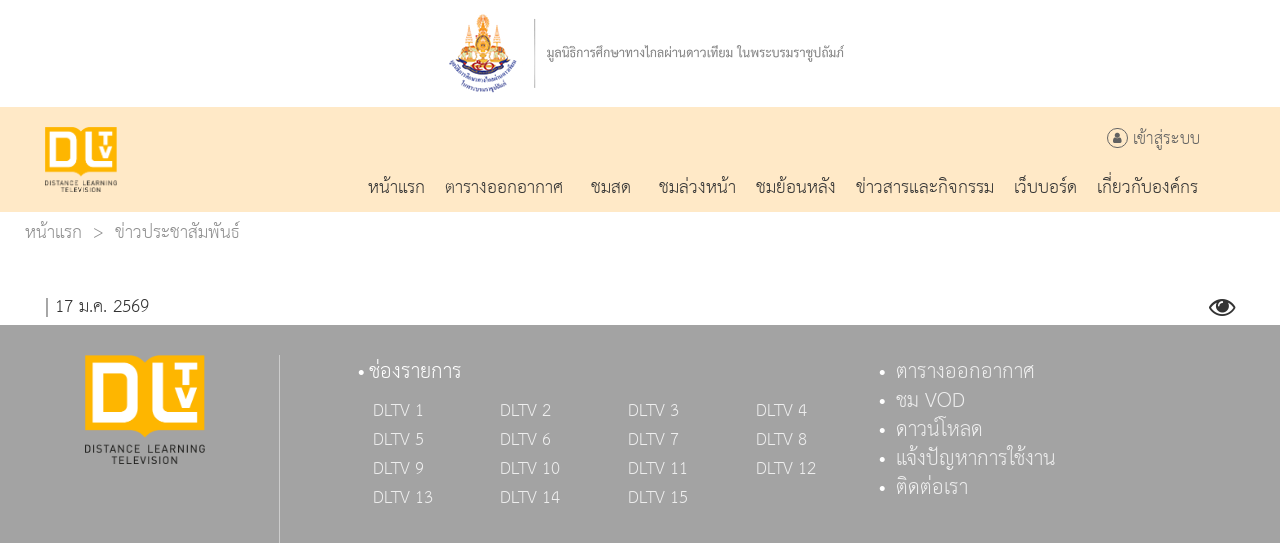

--- FILE ---
content_type: text/html; charset=UTF-8
request_url: https://dltv.ac.th/content/content-detail/10768/1001
body_size: 5549
content:
<!DOCTYPE html>
<html lang="en">
<head><meta name="viewport" content="width=device-width, initial-scale=1, maximum-scale=1, user-scalable=no"><link rel="apple-touch-icon" sizes="57x57" href="/themes/default/assets/css/favicons/apple-icon-57x57.png"><link rel="apple-touch-icon" sizes="60x60" href="/themes/default/assets/css/favicons/apple-icon-60x60.png"><link rel="apple-touch-icon" sizes="72x72" href="/themes/default/assets/css/favicons/apple-icon-72x72.png"><link rel="apple-touch-icon" sizes="76x76" href="/themes/default/assets/css/favicons/apple-icon-76x76.png"><link rel="apple-touch-icon" sizes="114x114" href="/themes/default/assets/css/favicons/apple-icon-114x114.png"><link rel="apple-touch-icon" sizes="120x120" href="/themes/default/assets/css/favicons/apple-icon-120x120.png"><link rel="apple-touch-icon" sizes="144x144" href="/themes/default/assets/css/favicons/apple-icon-144x144.png"><link rel="apple-touch-icon" sizes="152x152" href="/themes/default/assets/css/favicons/apple-icon-152x152.png"><link rel="apple-touch-icon" sizes="180x180" href="/themes/default/assets/css/favicons/apple-icon-180x180.png"><link rel="icon" type="image/png" sizes="32x32" href="/themes/default/assets/css/favicons/favicon-32x32.png"><link rel="icon" type="image/png" sizes="96x96" href="/themes/default/assets/css/favicons/favicon-96x96.png"><link rel="icon" type="image/png" sizes="16x16" href="/themes/default/assets/css/favicons/favicon-16x16.png"><link rel="manifest" href="/themes/default/assets/css/favicons/manifest.json"><meta name="msapplication-TileColor" content="#ffffff"><meta name="msapplication-TileImage" content="/themes/default/assets/css/faviconsms-icon-144x144.png"><meta name="theme-color" content="#ffffff">

<meta name="description" content="มูลนิธิการศึกษาทางไกลผ่านดาวเทียม,Live Broadcast ,Ondemand,เรียนผ่านอินเทอร์เน็ต,e-learning,วังไกลกังวล,โรงเรียนวังไกลกังวล,dlf.ac.th,www.dlf.ac.th,dlf,DLTV 1 ประถมศึกษาปีที่ 1,DLTV 2 ประถมศึกษาปีที่ 2,DLTV 3ประถมศึกษาปีที่ 3,DLTV 4 ประถมศึกษาปีที่ 4,DLTV 5 ประถมศึกษาปีที่ 5,DLTV 6 ประถมศึกษาปีที่ 6 ,DLTV 7 มัธยมศึกษาปีที่ 1,DLTV 8 มัธยมศึกษาปีที่ 2 ,DLTV 9 มัธยมศึกษาปีที่ 3 ,DLTV 10 มัธยมศึกษาปีที่ 4 ,DLTV 11 มัธยมศึกษาปีที่ 5 ,DLTV 12 มัธยมศึกษาปีที่ 6,DLTV 13 สายอาชีพ ,DLTV 14 ภาษาอังกฤษ ,DLTV 15 อุดมศึกษา ,live,ondemand,live streaming,tv online,radio online" />
<meta name="keywords" content="รายการสด,รายการย้อนหลัง,รายการศึกษาทัศน์,รายการอบรมครู,ปฏิทินกิจกรรม,ข่าวสาร,ห้องสมุดความรู้,เว็บไซต์น่าสนใจ,มูลนิธิการศึกษาทางไกลผ่านดาวเทียม,dlf learning,e-learning,live,ondemand,live streaming,tv online,radio online" />
<title>DLTV มูลนิธิการศึกษาทางไกลผ่านดาวเทียม</title>
<script src="/themes/default/assets/js/jquery.min.js"></script>


<!-- Defined JS Files -->

	<script>var BASE_HREF="https://dltv.ac.th/"</script><!-- Latest compiled and minified CSS -->
<link rel="stylesheet" href="/themes/default/assets/plugins/bootstrap/css/bootstrap.css" >

<!-- Optional theme -->
<!-- <link rel="stylesheet" href="/themes/default/assets/plugins/bootstrap/css/bootstrap-theme.css"> -->
<link rel="stylesheet" href="/themes/default/assets/plugins/bootstrap/css/bootstrap-extends.css">
<!-- Latest compiled and minified JavaScript -->
<script src="/themes/default/assets/plugins/bootstrap/js/bootstrap.js"></script>


<link rel="stylesheet" href="/themes/default/assets/plugins/font-awesome/css/font-awesome.min.css">
<link rel="stylesheet" href="/themes/default/assets/css/styles.css">



</head><body>
  <header>
<!-- MD MENU -->
  <div class="container-fulid bg-white hidden-sm hidden-xs" >
    <div class="container">
      <div class="row">
        <div class="col-md-2 text-center">&nbsp;</div>
        <div class="col-md-8 text-center">
          <img src="/themes/default/assets/images/dlf-header-bar.png" style="margin:12px auto">
        </div>
     </div>
   </div>
 </div>
 
 <div class="container-fulid bg-white hidden-sm hidden-xs"  style="background-color:#ffe9c7">
  <div class="container">    
    <div class="row">
      <div class="col-md-12 "> 
        <div class="col-md-12 text-right">
          <div style="float: inherit;  padding:20px 0px 20px 0px">
            <img src="/themes/default/assets/images/dltv-main-logo.png" class="img-responsive" style="max-height:65px;">
          </div>
          <div>
          <div class=" text-right  alien-middle" style="margin-top:20px; margin-right:35px; font-size:24px; color:#6D6E71">
                      <a href="https://dltv.ac.th/member/login?link=https%3A%2F%2Fdltv.ac.th%2Fcontent%2Fcontent-detail%2F10768%2F1001"><i class="fa fa-user fa-inside-circle"></i> เข้าสู่ระบบ</a>
                    </div>
          <ul class="header-nav-menu">
            <li class="text-center showhim"><a href="/home"><img src="/themes/default/assets/images/menu1.png" class="showme"><div>หน้าแรก</div></a></li>
            <li class="text-center showhim"><a href="/schedules"><img src="/themes/default/assets/images/menu3.png" class="showme"><div>ตารางออกอากาศ</div></a></li>
            <li class="text-center showhim"><a href="/streaming"><img src="/themes/default/assets/images/menu1.png" class="showme"><div>ชมสด</div></a></li>
            <li class="text-center showhim"><a href="/channels/tv"><img src="/themes/default/assets/images/menu4.png" class="showme"><div>ชมล่วงหน้า</div></a></li>
            <li class="text-center showhim"><a href="/channels/tv"><img src="/themes/default/assets/images/menu4.png" class="showme"><div>ชมย้อนหลัง</div></a></li>
            <li class="text-center showhim"><a href="/content/content-main"><img src="/themes/default/assets/images/menu3.png" class="showme"><div>ข่าวสารและกิจกรรม</div></a></li>
            <!-- BACKUP โค๊ดเดิม -->
            <!-- <li class="text-center showhim"><a href="/webboard/lists/1"><img src="/themes/default/assets/images/menu1.png" class="showme"><div>เว็บบอร์ด</div></a></li> -->
            <li class="text-center showhim"><a href="/webboard/lists/1/1000"><img src="/themes/default/assets/images/menu1.png" class="showme"><div>เว็บบอร์ด</div></a></li>
            <li class="text-center showhim"><a href="/about-us"><img src="/themes/default/assets/images/menu7.png" class="showme"><div>เกี่ยวกับองค์กร</div></a></li>
          </ul>
          </div>
        </div>
      </div>
    </div>
  </div>
</div>
<!-- MD MENU -->
<!-- XS MENU -->
  <div class="container-fulid visible-sm visible-xs navbar-header-fixedtop visible-sm visible-xs hidden-md hidden-lg" id="menu-xs" style="/*background-color:#FFEDE5;*/" >
      <div class="row" style="padding:0 30px;">
        <div class="col-xs-12 full-width">
          <img src="/themes/default/assets/images/dlf-header-bar-sm.png" class="img-responsive" style="max-height:60px; margin: 5px auto">
        </div>
      </div>
      <div class="row" style="padding:0 30px; background-color:#fff">
          <div class="col-xs-6"><a href="https://dltv.ac.th/"><img src="/themes/default/assets/images/dltv-main-logo.png" style="max-height: 58px; margin: 11px 0px;"></a></div>
          <div class="col-xs-6 text-right" style="height:80px">
            <a class="navbar-toggler navbar-toggler-right noborder-active" data-toggle="collapse" data-target="#navbarSupportedContent" aria-controls="navbarSupportedContent" aria-expanded="false" aria-label="Toggle navigation">
              <img src="/themes/default/assets/images/hamber.png"  id="hamber-menu-sm" style="height:18px; top: 25px; position: relative; cursor:pointer"/>
            </a>
        </div>
      </div>
  </div>
  <div class="header-bpad container-fulid visible-sm visible-xs  hidden-md hidden-lg" ></div>
  <div class="menu-overlay  navbar-collapse hidden-md hidden-lg" id="navbarSupportedContent" aria-expanded="true" >
    <div class="menu-overlay-content visible-sm visible-xs hidden-md hidden-lg">
        <a href="/home">หน้าแรก</a>
        <a href="/schedules">ตารางออกอากาศ</a>
        <a href="/streaming">ชมสด</a>
        <a href="/channels/tv">ชมล่วงหน้า</a>
        <a href="/channels/tv">ชมย้อนหลัง</a>
        <a href="/content/content-list/1001">ข่าวสารและบทความ</a>
        <!-- BACKUP โค๊ดเดิม -->
        <!-- <a href="/webboard/lists/1">เว็บบอร์ด</a> -->
        <a href="/webboard/lists/1/1000">เว็บบอร์ด</a>
        <a href="/about-us">เกี่ยวกับองค์กร</a>
        <hr/>
        <div class="row">
                  <div class="col-xs-12"><a href="https://dltv.ac.th/member/login?link=https%3A%2F%2Fdltv.ac.th%2Fcontent%2Fcontent-detail%2F10768%2F1001"><img src="/themes/default/assets/images/human.png">&nbsp;เข้าสู่ระบบ</a></div>
                </div>
      </div>
  </div>
  <script>
    $('#navbarSupportedContent').on('hidden.bs.collapse', function () {
      $('#hamber-menu-sm').attr("src",'/themes/default/assets/images/hamber.png');
    });
    $('#navbarSupportedContent').on('show.bs.collapse', function () {
      $('#hamber-menu-sm').attr("src",'/themes/default/assets/images/hamber-close.png');
    });
  </script>
<!-- XS MENU -->
</header>
<!--
  <div id="myNav" class="menu-overlay">
    <a href="javascript:void(0)" class="closebtn" onclick="closeNav()">&times;</a>
    <div class="menu-overlay-content">
      <a href="/home">หน้าแรก</a>
      <a href="/channels/tv">ช่องรายการ</a>
      <a href="/schedules">ตารางออกอากาศ</a>
      <a href="/streaming">ชมออนไลน์</a>
      <a href="/downloads">ดาวน์โหลด</a>
      <a href="/problems">แจ้งปัญหาการใช้งาน</a>
      <a href="/about-us">เกี่ยวกับ DLTV</a>
    </div>
    <div class="menu-overlay-content">
     <hr>
          <a href="https://dltv.ac.th/member/login">เข้าสู่ระบบ</a>
        </div>
  </div>
-->
<script>
function openNav() {
  $('#myNav').show();
  $('#menu-xs').css({ position: 'fixed' });
   $('#btnOpenNav').hide();
   $('body').css('overflow','hidden');
}

function closeNav() {
    $('#myNav').hide();
    $('#menu-xs').css({ position: 'block' });
    $('#btnOpenNav').show();
    $('body').css('overflow','scroll');
}
</script>


  
  <!-- BEGIN PAGE CONTENT-->
  <!--

<div class="container-fulid">

  <div class="containerx" style="background:#d1e3ed">

    <img src="/themes/default/assets/images/news_headear.png"  class="img-responsive full-width" />

  </div>

</div>

!-->


<div class=" container bg-white">

    <div class="breadcrumbs ">

        <div class="row">

                <ol class="col-lg-12 col-sm-12 col-xs-12 breadcrumb pull-left full-width">

                    <li>

                        <a href="https://dltv.ac.th/"> หน้าแรก</a>

                    </li>

                    <li class="active">

                        ข่าวประชาสัมพันธ์

                    </li>

                </ol>

        </div>

    </div>

</div>



<div class=" container bg-white content-view">

  <div class="col-md-12">

    <h2 class="content-view-title"></h2>

    <div class="row content-view-bar">

      <div class="col-md-12">

        <div class="post-by pull-left"> | 17 ม.ค. 2569</div>

        <div class="view-by pull-right"><i class="fa fa-eye"></i> </div>

      </div>

    </div>

    <div class="row content-view-content">

      <div class="col-md-12" id="content-content-view-content">

        
      </div>

    </div>

  </div>

</div>









<div class="clearfix"></div>



<script>



var $template = 

      `
        <div class="post-box bg-box-comment comment text-center">

          <br/>

          <div>กรุณาเข้าสู่ระบบก่อนใช้งานในส่วนนี้ค่ะ </div>

          <br/>

          <div><a href="https://dltv.ac.th/member/login?link=https%3A%2F%2Fdltv.ac.th%2Fcontent%2Fcontent-detail%2F10768%2F1001" class="btn btn-round btn-lg">เข้าสู่ระบบ</a></label></div>

          <br/>

        </div>

        <div class="clearfix"></div>

      `;

</script>

<script>

      $(function(){

        $('.add-reply').click(function(){

          $('.comment-reply-box').empty();

          $('#' + $(this).attr('data-target')).html($template.replace("%%VALUE%%", $(this).attr('rel')));

        });

      });

      $('#content-content-view-content img').addClass('img-responsive');

</script>

  <!-- END PAGE CONTENT-->
  
  <!-- <a  href="#top" class="btn btn-default btn-circle btn-xl" style="right: 30px; bottom: 30px; position: fixed;"><i class="glyphicon glyphicon-chevron-up"></i></a> -->

  <footer >
  <div class="container-fulid main-footer">
    <div class="container" >
      <div class="row "  id="main-footer-row" style="margin:20px; auto">
        <div class="col-sm-12 hidden-md visible-sm hidden-xs" style="height:100px"></div>
        <div class="col-sm-12 hidden-md hidden-sm visible-xs" style="height:30px"></div>
        <div class="col-md-3 hidden-sm  hidden-xs">
          <div class="col-md-9" ><img src="/themes/default/assets/images/dltv-main-logo.png" class="footer-logo " /></div>
          <div class="col-md-3 hidden-sm line-in-middle">
            <div class="verticalLine hidden-sm hidden-xs" style="position:relative;height:200px; margin:0 auto; background-color:#ccc"></div>
          </div>
        </div>
        <div class="col-md-9 hidden-sm  hidden-xs footer-box-right" style="">
          <div class="col-md-8 col-xs-12  footer-box-right" >
            <div class="col-sm-12"  >
              <ul class="row footer-nav style-show">
                <!-- <li style="style-none">Distance Learning Foundation under The Royal Patronage</li>
                <li style="style-none">214 Nakhorn Sawan Rd, Watsommanat Sub-District, Pom Prap Sattru Phai District Bangkok 10100 </li>
                <li style="style-none">Tel: +66-2-282-6734 E-mail : admin@dltv.ac.th </li> -->
              <li style="style-none">ช่องรายการ</li> 
              </ul>
            </div>
            <div class="col-sm-12"  >
              <ul class="row footer-nav style-show">
                
                <li class="style-none col-md-3"> <a href="/DLTV1">DLTV 1</a></li>
                <li class="style-none col-md-3"> <a href="/DLTV2">DLTV 2</a></li>
                <li class="style-none col-md-3"> <a href="/DLTV3">DLTV 3</a></li>
                <li class="style-none col-md-3"> <a href="/DLTV4">DLTV 4</a></li>
                                        
                <li class="style-none col-md-3"> <a href="/DLTV5">DLTV 5</a></li>
                <li class="style-none col-md-3"> <a href="/DLTV6">DLTV 6</a></li>
                <li class="style-none col-md-3"> <a href="/DLTV7">DLTV 7</a></li>
                <li class="style-none col-md-3"> <a href="/DLTV8">DLTV 8</a></li>
                                                
                <li class="style-none col-md-3"> <a href="/DLTV9">DLTV 9</a></li>
                <li class="style-none col-md-3"> <a href="/DLTV10">DLTV 10</a></li>
                <li class="style-none col-md-3"> <a href="/DLTV11">DLTV 11</a></li>
                <li class="style-none col-md-3"> <a href="/DLTV12">DLTV 12</a></li>

                <li class="style-none col-md-3"> <a href="/DLTV13">DLTV 13</a></li>
                <li class="style-none col-md-3"> <a href="/DLTV14">DLTV 14</a></li>
                <li class="style-none col-md-3"> <a href="/DLTV15">DLTV 15</a></li>              
              </ul>
              <!-- <ul>
                <li style="style-none">Distance Learning Foundation under The Royal Patronage 214 Nakhorn Sawan Rd, Watsommanat Sub-District, Pom Prap Sattru Phai District Bangkok 10100</li>
                <li style="style-none">Tel: +66-2-282-6734 E-mail : admin@dltv.ac.th</li>
              </ul> -->
            </div>
          </div>
          <div class="col-md-4 col-sm-12  footer-box-right" style="">
            <div class="col-sm-12  "  > 
              <ul class="row footer-nav style-show">
                <li> <a href="/schedules">ตารางออกอากาศ</a></li>
                <li> <a href="/channels/tv">ชม VOD</a></li>
                <li> <a href="/downloads?token=0">ดาวน์โหลด</a></li>
                <li> <a href="/home/problems-list">แจ้งปัญหาการใช้งาน</a></li>
                <li> <a href="/contact-us">ติดต่อเรา</a></li>
              </ul>
            </div>
          </div>
        </div>
      </div>
      <!-- <div class="col-sm-12"  >
              <ul class="row footer-nav style-show">
                <li style="style-none">Distance Learning Foundation under The Royal Patronage</li>
                <li style="style-none">214 Nakhorn Sawan Rd, Watsommanat Sub-District, Pom Prap Sattru Phai District Bangkok 10100
Tel: +66-2-282-6734 E-mail : admin@dltv.ac.th</li>
              </ul>
            </div> -->
    </div>
  </div>
  <!-- Global site tag (gtag.js) - Google Analytics -->
<script async src="https://www.googletagmanager.com/gtag/js?id=UA-128760112-1"></script>
<script>
  window.dataLayer = window.dataLayer || [];
  function gtag(){dataLayer.push(arguments);}
  gtag('js', new Date());

  gtag('config', 'UA-128760112-1');
</script>
<!-- Global site tag (gtag.js) - Google Analytics -->
<script async src="https://www.googletagmanager.com/gtag/js?id=G-FJBTZC09NP"></script>
<script>
  window.dataLayer = window.dataLayer || [];
  function gtag(){dataLayer.push(arguments);}
  gtag('js', new Date());

  gtag('config', 'G-FJBTZC09NP');
</script>
</footer>
<!-- add by pisawat -->
<a href="#" id="back-to-top" role="button">
  <img src="/themes/default/assets/images/file-icons/arrow-up.png"> <!-- สามารถปรับภาพได้ !-->
</a>
<style>
#back-to-top { position: fixed; bottom: 25px; right: 25px; display: none;}
</style>
<script>
  $(document).ready(function(){
    $(window).scroll(function () {
        if ($(this).scrollTop() > 50) {
          $('#back-to-top').fadeIn();
        } else {
          $('#back-to-top').fadeOut();
        }
      });
      // scroll body to 0px on click
      $('#back-to-top').click(function () {
        $('body,html').animate({
          scrollTop: 0
        }, 400); // ความเร็วในการ scroll ไปด้านบน
        return false;
      });
  });
</script>
<!-- add by pisawat -->
  
  <script>
  /*
    $(function() {
      $('a[href*=\\#]:not([href=\\#])').click(function() {
        if (location.pathname.replace(/^\//,'') == this.pathname.replace(/^\//,'') && location.hostname == this.hostname) {
          var target = $(this.hash);
          target = target.length ? target : $('[name=' + this.hash.slice(1) +']');
          if (target.length) {
            $('html,body').animate({
              scrollTop: target.offset().top
            }, 500);
            return false;
          }
        }
      });
    });
    */
  </script>
  
</body>

